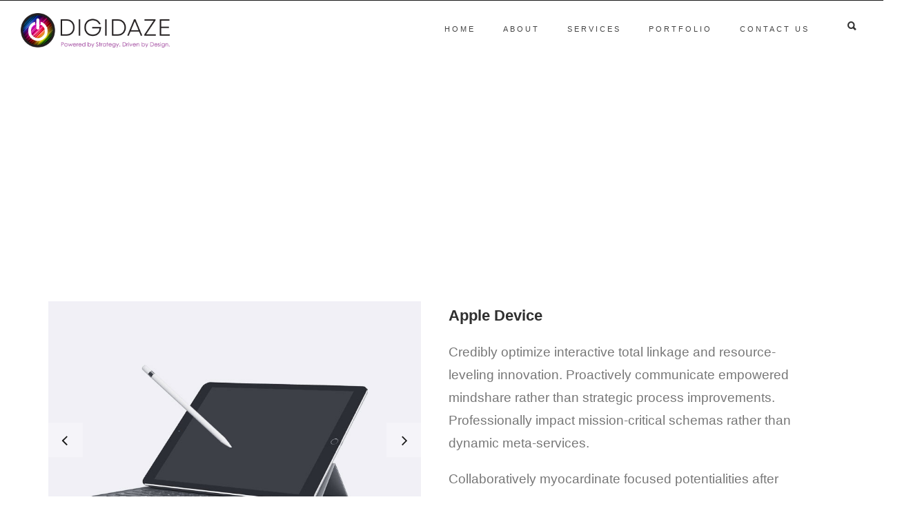

--- FILE ---
content_type: text/html; charset=UTF-8
request_url: https://digidaze.com/portfolio/apple-device/
body_size: 16911
content:
<!DOCTYPE html>
<!--[if IE 9 ]><html dir="ltr" lang="en-US"
	prefix="og: https://ogp.me/ns#"  class="ie9"> <![endif]-->
<!--[if (gt IE 9)|!(IE)]><!--> <html dir="ltr" lang="en-US"
	prefix="og: https://ogp.me/ns#" > <!--<![endif]-->
<head>
	<meta charset="UTF-8" />
	<meta content="width=device-width, initial-scale=1.0, maximum-scale=1" name="viewport">
	<title>Apple Device - Digidaze</title>

		<!-- All in One SEO 4.2.1.1 -->
		<meta name="description" content="[vc_btn title=&quot;VIEW PROJECT&quot; style=&quot;outline-custom&quot; outline_custom_color=&quot;#101010&quot; outline_custom_hover_background=&quot;#101010&quot; outline_custom_hover_text=&quot;#ffffff&quot; shape=&quot;square&quot; size=&quot;xs&quot;" />
		<meta name="robots" content="noindex, nofollow, max-image-preview:large" />
		<link rel="canonical" href="https://digidaze.com/portfolio/apple-device/" />
		<meta property="og:locale" content="en_US" />
		<meta property="og:site_name" content="Digidaze - Powerful Strategy. Driven by Design." />
		<meta property="og:type" content="article" />
		<meta property="og:title" content="Apple Device - Digidaze" />
		<meta property="og:description" content="[vc_btn title=&quot;VIEW PROJECT&quot; style=&quot;outline-custom&quot; outline_custom_color=&quot;#101010&quot; outline_custom_hover_background=&quot;#101010&quot; outline_custom_hover_text=&quot;#ffffff&quot; shape=&quot;square&quot; size=&quot;xs&quot;" />
		<meta property="og:url" content="https://digidaze.com/portfolio/apple-device/" />
		<meta property="article:published_time" content="2021-04-21T15:10:56+00:00" />
		<meta property="article:modified_time" content="2021-04-21T15:10:56+00:00" />
		<meta name="twitter:card" content="summary" />
		<meta name="twitter:title" content="Apple Device - Digidaze" />
		<meta name="twitter:description" content="[vc_btn title=&quot;VIEW PROJECT&quot; style=&quot;outline-custom&quot; outline_custom_color=&quot;#101010&quot; outline_custom_hover_background=&quot;#101010&quot; outline_custom_hover_text=&quot;#ffffff&quot; shape=&quot;square&quot; size=&quot;xs&quot;" />
		<script type="application/ld+json" class="aioseo-schema">
			{"@context":"https:\/\/schema.org","@graph":[{"@type":"WebSite","@id":"https:\/\/digidaze.com\/#website","url":"https:\/\/digidaze.com\/","name":"Digidaze","description":"Powerful Strategy. Driven by Design.","inLanguage":"en-US","publisher":{"@id":"https:\/\/digidaze.com\/#organization"}},{"@type":"Organization","@id":"https:\/\/digidaze.com\/#organization","name":"Digidaze","url":"https:\/\/digidaze.com\/"},{"@type":"BreadcrumbList","@id":"https:\/\/digidaze.com\/portfolio\/apple-device\/#breadcrumblist","itemListElement":[{"@type":"ListItem","@id":"https:\/\/digidaze.com\/#listItem","position":1,"item":{"@type":"WebPage","@id":"https:\/\/digidaze.com\/","name":"Home","description":"Powerful Strategy. Driven by Design.","url":"https:\/\/digidaze.com\/"},"nextItem":"https:\/\/digidaze.com\/portfolio\/apple-device\/#listItem"},{"@type":"ListItem","@id":"https:\/\/digidaze.com\/portfolio\/apple-device\/#listItem","position":2,"item":{"@type":"WebPage","@id":"https:\/\/digidaze.com\/portfolio\/apple-device\/","name":"Apple Device","description":"[vc_btn title=\"VIEW PROJECT\" style=\"outline-custom\" outline_custom_color=\"#101010\" outline_custom_hover_background=\"#101010\" outline_custom_hover_text=\"#ffffff\" shape=\"square\" size=\"xs\"","url":"https:\/\/digidaze.com\/portfolio\/apple-device\/"},"previousItem":"https:\/\/digidaze.com\/#listItem"}]},{"@type":"Person","@id":"https:\/\/digidaze.com\/author\/digidaze\/#author","url":"https:\/\/digidaze.com\/author\/digidaze\/","name":"admin","image":{"@type":"ImageObject","@id":"https:\/\/digidaze.com\/portfolio\/apple-device\/#authorImage","url":"https:\/\/secure.gravatar.com\/avatar\/2f8d1f782fcca1ca98a5dba576e30051?s=96&d=mm&r=g","width":96,"height":96,"caption":"admin"}},{"@type":"WebPage","@id":"https:\/\/digidaze.com\/portfolio\/apple-device\/#webpage","url":"https:\/\/digidaze.com\/portfolio\/apple-device\/","name":"Apple Device - Digidaze","description":"[vc_btn title=\"VIEW PROJECT\" style=\"outline-custom\" outline_custom_color=\"#101010\" outline_custom_hover_background=\"#101010\" outline_custom_hover_text=\"#ffffff\" shape=\"square\" size=\"xs\"","inLanguage":"en-US","isPartOf":{"@id":"https:\/\/digidaze.com\/#website"},"breadcrumb":{"@id":"https:\/\/digidaze.com\/portfolio\/apple-device\/#breadcrumblist"},"author":"https:\/\/digidaze.com\/author\/digidaze\/#author","creator":"https:\/\/digidaze.com\/author\/digidaze\/#author","image":{"@type":"ImageObject","@id":"https:\/\/digidaze.com\/#mainImage","url":"https:\/\/digidaze.com\/wp-content\/uploads\/2021\/04\/SingleProjectAjax113.jpg","width":800,"height":600},"primaryImageOfPage":{"@id":"https:\/\/digidaze.com\/portfolio\/apple-device\/#mainImage"},"datePublished":"2021-04-21T15:10:56+00:00","dateModified":"2021-04-21T15:10:56+00:00"}]}
		</script>
		<!-- All in One SEO -->

<link rel='dns-prefetch' href='//www.googletagmanager.com' />
<link rel="alternate" type="application/rss+xml" title="Digidaze &raquo; Feed" href="https://digidaze.com/feed/" />
		<!-- This site uses the Google Analytics by MonsterInsights plugin v8.12.1 - Using Analytics tracking - https://www.monsterinsights.com/ -->
		<!-- Note: MonsterInsights is not currently configured on this site. The site owner needs to authenticate with Google Analytics in the MonsterInsights settings panel. -->
					<!-- No UA code set -->
				<!-- / Google Analytics by MonsterInsights -->
		<script type="text/javascript">
window._wpemojiSettings = {"baseUrl":"https:\/\/s.w.org\/images\/core\/emoji\/14.0.0\/72x72\/","ext":".png","svgUrl":"https:\/\/s.w.org\/images\/core\/emoji\/14.0.0\/svg\/","svgExt":".svg","source":{"concatemoji":"https:\/\/digidaze.com\/wp-includes\/js\/wp-emoji-release.min.js?ver=6.2.8"}};
/*! This file is auto-generated */
!function(e,a,t){var n,r,o,i=a.createElement("canvas"),p=i.getContext&&i.getContext("2d");function s(e,t){p.clearRect(0,0,i.width,i.height),p.fillText(e,0,0);e=i.toDataURL();return p.clearRect(0,0,i.width,i.height),p.fillText(t,0,0),e===i.toDataURL()}function c(e){var t=a.createElement("script");t.src=e,t.defer=t.type="text/javascript",a.getElementsByTagName("head")[0].appendChild(t)}for(o=Array("flag","emoji"),t.supports={everything:!0,everythingExceptFlag:!0},r=0;r<o.length;r++)t.supports[o[r]]=function(e){if(p&&p.fillText)switch(p.textBaseline="top",p.font="600 32px Arial",e){case"flag":return s("\ud83c\udff3\ufe0f\u200d\u26a7\ufe0f","\ud83c\udff3\ufe0f\u200b\u26a7\ufe0f")?!1:!s("\ud83c\uddfa\ud83c\uddf3","\ud83c\uddfa\u200b\ud83c\uddf3")&&!s("\ud83c\udff4\udb40\udc67\udb40\udc62\udb40\udc65\udb40\udc6e\udb40\udc67\udb40\udc7f","\ud83c\udff4\u200b\udb40\udc67\u200b\udb40\udc62\u200b\udb40\udc65\u200b\udb40\udc6e\u200b\udb40\udc67\u200b\udb40\udc7f");case"emoji":return!s("\ud83e\udef1\ud83c\udffb\u200d\ud83e\udef2\ud83c\udfff","\ud83e\udef1\ud83c\udffb\u200b\ud83e\udef2\ud83c\udfff")}return!1}(o[r]),t.supports.everything=t.supports.everything&&t.supports[o[r]],"flag"!==o[r]&&(t.supports.everythingExceptFlag=t.supports.everythingExceptFlag&&t.supports[o[r]]);t.supports.everythingExceptFlag=t.supports.everythingExceptFlag&&!t.supports.flag,t.DOMReady=!1,t.readyCallback=function(){t.DOMReady=!0},t.supports.everything||(n=function(){t.readyCallback()},a.addEventListener?(a.addEventListener("DOMContentLoaded",n,!1),e.addEventListener("load",n,!1)):(e.attachEvent("onload",n),a.attachEvent("onreadystatechange",function(){"complete"===a.readyState&&t.readyCallback()})),(e=t.source||{}).concatemoji?c(e.concatemoji):e.wpemoji&&e.twemoji&&(c(e.twemoji),c(e.wpemoji)))}(window,document,window._wpemojiSettings);
</script>
<style type="text/css">
img.wp-smiley,
img.emoji {
	display: inline !important;
	border: none !important;
	box-shadow: none !important;
	height: 1em !important;
	width: 1em !important;
	margin: 0 0.07em !important;
	vertical-align: -0.1em !important;
	background: none !important;
	padding: 0 !important;
}
</style>
	<link rel='stylesheet' id='hazel-blog-css' href='https://digidaze.com/wp-content/themes/hazel/css/blog.css?ver=6.2.8' type='text/css' media='all' />
<link rel='stylesheet' id='hazel-bootstrap-css' href='https://digidaze.com/wp-content/themes/hazel/css/bootstrap.css?ver=6.2.8' type='text/css' media='all' />
<link rel='stylesheet' id='hazel-icons-css' href='https://digidaze.com/wp-content/themes/hazel/css/icons-font.css?ver=6.2.8' type='text/css' media='all' />
<link rel='stylesheet' id='hazel-component-css' href='https://digidaze.com/wp-content/themes/hazel/css/component.css?ver=6.2.8' type='text/css' media='all' />
<link rel='stylesheet' id='hazel-selectwoo-css' href='https://digidaze.com/wp-content/themes/hazel/css/selectWoo.min.css?ver=6.2.8' type='text/css' media='all' />
<!--[if lt IE 9]>
<link rel='stylesheet' id='hazel-IE-css' href='https://digidaze.com/wp-content/themes/hazel/css/IE.css?ver=6.2.8' type='text/css' media='all' />
<![endif]-->
<link rel='stylesheet' id='hazel-editor-css' href='https://digidaze.com/wp-content/themes/hazel/editor-style.css?ver=6.2.8' type='text/css' media='all' />
<link rel='stylesheet' id='hazel-woo-layout-css' href='https://digidaze.com/wp-content/themes/hazel/css/hazel-woo-layout.css?ver=6.2.8' type='text/css' media='all' />
<link rel='stylesheet' id='hazel-woo-css' href='https://digidaze.com/wp-content/themes/hazel/css/hazel-woocommerce.css?ver=6.2.8' type='text/css' media='all' />
<link rel='stylesheet' id='hazel-ytp-css' href='https://digidaze.com/wp-content/themes/hazel/css/mb.YTPlayer.css?ver=6.2.8' type='text/css' media='all' />
<link rel='stylesheet' id='hazel-retina-css' href='https://digidaze.com/wp-content/themes/hazel/css/retina.css?ver=6.2.8' type='text/css' media='all' />
<link rel='stylesheet' id='hazel-style-css' href='https://digidaze.com/wp-content/themes/hazel/style.css?ver=1' type='text/css' media='all' />
<style id='hazel-style-inline-css' type='text/css'>
.widget li a:after, .widget_nav_menu li a:after, .custom-widget.widget_recent_entries li a:after{
		color: #777777;
	}
	body, p, .lovepost a, .widget ul li a, .widget p, .widget span, .widget ul li, .the_content ul li, .the_content ol li, #recentcomments li, .custom-widget h4, .widget.des_cubeportfolio_widget h4, .widget.des_recent_posts_widget h4, .custom-widget ul li a, .aio-icon-description, li, .smile_icon_list li .icon_description p{
		
		font-family: 'Helvetica', 'Arial', 'sans-serif' ,sans-serif;
		font-weight: ;
		font-size: 19px;
		color: #777777;
	}
	
	.map_info_text{
		
		font-family: 'Helvetica', 'Arial', 'sans-serif' ,sans-serif;
		font-weight: ;
		font-size: 19px;
		color: #777777 !important;
	}
	
	a, .pageXofY .pageX, .pricing .bestprice .name, .filter li a:hover, .widget_links ul li a:hover, #contacts a:hover, .title-color, .ms-staff-carousel .ms-staff-info h4, .filter li a:hover, .navbar-default .navbar-nav > .open > a, .navbar-default .navbar-nav > .open > a:hover, .navbar-default .navbar-nav > .open > a:focus, a.go-about:hover, .text_color, .navbar-nav .dropdown-menu a:hover, .profile .profile-name, #elements h4, #contact li a:hover, #agency-slider h5, .ms-showcase1 .product-tt h3, .filter li a.active, .contacts li i, .big-icon i, .navbar-default.dark .navbar-brand:hover,.navbar-default.dark .navbar-brand:focus, a.p-button.border:hover, .navbar-default.light-menu .navbar-nav > li > a.selected, .navbar-default.light-menu .navbar-nav > li > a.hover_selected, .navbar-default.light-menu .navbar-nav > li > a.selected:hover, .navbar-default.light-menu .navbar-nav > li > a.hover_selected:hover, .navbar-default.light-menu .navbar-nav > li > a.selected, .navbar-default.light-menu .navbar-nav > li > a.hover_selected, .navbar-default.light-menu .navbar-nav > .open > a,.navbar-default.light-menu .navbar-nav > .open > a:hover, .navbar-default.light-menu .navbar-nav > .open > a:focus, .light-menu .dropdown-menu > li > a:focus, a.social:hover:before, .symbol.colored i, .icon-nofill, .slidecontent-bi .project-title-bi p a:hover, .grid .figcaption a.thumb-link:hover, .tp-caption a:hover, .btn-1d:hover, .btn-1d:active, #contacts .tweet_text a, #contacts .tweet_time a, .social-font-awesome li a:hover, h2.post-title a:hover, .tags a:hover, .hazel-button-color span, #contacts .form-success p, .nav-container .social-icons-fa a i:hover, .the_title h2 a:hover, .widget ul li a:hover, .nav-previous-nav1 a, .nav-next-nav1 a, .des-pages .postpagelinks, .widget_nav_menu .current-menu-item > a, .team-position, .nav-container .hazel_minicart li a:hover, .metas-container i, .header_style2_contact_info .telephone-contact .email, .special_tabs.icontext .label.current i, .special_tabs.icontext .label.current a, .special_tabs.text .label.current a, .widget-contact-content i{
	  color: #c1c1c1;
	}
	.testimonials.style1 .testimonial span a{
		color: #c1c1c1 !important;
	}
	
	.testimonials .cover-test-img{background:rgba(193,193,193,.8);}
	.aio-icon-read, .tp-caption a.text_color{color: #c1c1c1 !important;}
	
	#big_footer .social-icons-fa a i{color:#333333;}
	#big_footer .social-icons-fa a i:hover{color:#d8d8d8;}
	
	.homepage_parallax .home-logo-text a.light:hover, .homepage_parallax .home-logo-text a.dark:hover, .widget li a:hover:before, .widget_nav_menu li a:hover:before, .footer_sidebar ul li a:hover:before, .custom-widget li a:hover:before, .single-portfolio .social-shares ul li a:hover i{
		color: #c1c1c1 !important;
	}
	
	.vc_tta-color-grey.vc_tta-style-classic .vc_active .vc_tta-panel-heading .vc_tta-controls-icon::after, .vc_tta-color-grey.vc_tta-style-classic .vc_active .vc_tta-panel-heading .vc_tta-controls-icon::before{
		border-color: #c1c1c1 !important;
	}
	#big_footer input.button{background-color: #c1c1c1 !important;}
	a.sf-button.hide-icon, .tabs li.current, .readmore:hover, .navbar-default .navbar-nav > .open > a,.navbar-default .navbar-nav > .open > a:hover, .navbar-default .navbar-nav > .open > a:focus, a.p-button:hover, a.p-button.colored, .light #contacts a.p-button, .tagcloud a:hover, .rounded.fill, .colored-section, .pricing .bestprice .price, .pricing .bestprice .signup, .signup:hover, .divider.colored, .services-graph li span, .no-touch .hi-icon-effect-1a .hi-icon:hover, .hi-icon-effect-1b .hi-icon:hover, .no-touch .hi-icon-effect-1b .hi-icon:hover, .symbol.colored .line-left, .symbol.colored .line-right, .projects-overlay #projects-loader, .panel-group .panel.active .panel-heading, .double-bounce1, .double-bounce2, .hazel-button-color-1d:after, .container1 > div, .container2 > div, .container3 > div, .cbp-l-caption-buttonLeft:hover, .cbp-l-caption-buttonRight:hover, .flex-control-paging li a.flex-active, .post-content a:hover .post-quote, .post-listing .post a:hover .post-quote, h2.post-title.post-link:hover, .hazel-button-color-1d:after, .woocommerce .widget_price_filter .ui-slider-horizontal .ui-slider-range, .woocommerce-page .widget_price_filter .ui-slider-horizontal .ui-slider-range,.hazel_little_shopping_bag .overview span.minicart_items, .nav-previous, .nav-next, .next-posts, .prev-posts, .btn-contact-left input, .single #commentform .form-submit #submit, a#send-comment, .errorbutton,  .modal-popup-link .tooltip-content, .woocommerce span.onsale, .woocommerce-page span.onsale, .des-button-dark{
		background-color:#c1c1c1;
	}
	.aio-icon-tooltip .aio-icon:hover:after{box-shadow:0 0 0 1px #c1c1c1 !important;}
	.cbp-nav-next:hover, .cbp-nav-prev:hover, .just-icon-align-left .aio-icon:hover, .aio-icon-tooltip .aio-icon:hover, .btn-contact-left.inversecolor input:hover{
		background-color:#c1c1c1 !important;
	}
	
	
	.widget .slick-dots li.slick-active i, .style-light .slick-dots li.slick-active i, .style-dark .slick-dots li.slick-active i{color: #c1c1c1 !important;opacity: 1;}
	
	
	
	.woocommerce #content input.button, .woocommerce #respond input#submit, .woocommerce a.button, .woocommerce button.button, .woocommerce input.button, .woocommerce-page #content input.button, .woocommerce-page #respond input#submit, .woocommerce-page a.button, .woocommerce-page button.button, .woocommerce-page input.button, .woocommerce #content div.product form.cart .button, .woocommerce div.product form.cart .button, .woocommerce-page #content div.product form.cart .button, .woocommerce-page div.product form.cart .button, .woocommerce ul.products li.product .onsale, .woocommerce-page ul.products li.product .onsale, .top-bar .phone-mail li.text_field, .nav-previous-nav1:hover:before, .nav-next-nav1:hover:after{
		background-color:#c1c1c1;
		color: #fff !important;
	}
	.nav-container a.button.hazel_minicart_checkout_but:hover, .nav-container a.button.hazel_minicart_cart_but:hover{
		background-color: #c1c1c1 !important;
		color: #fff !important;
		border: 2px solid #c1c1c1 !important;
		opacity: 1;
	}
	.hazel-button-color-1d:hover, .hazel-button-color-1d:active{
		border: 1px double #c1c1c1;
	}
	
	.hazel-button-color{
		background-color:#c1c1c1;
		color: #c1c1c1;
	}
	.cbp-l-caption-alignCenter .cbp-l-caption-buttonLeft:hover, .cbp-l-caption-alignCenter .cbp-l-caption-buttonRight:hover {
	    background-color:#c1c1c1 !important;
	    border:2px solid #c1c1c1 !important;
	    color: #fff !important;
	}
	.widget_posts .tabs li.current{border: 1px solid #c1c1c1;}
	.hi-icon-effect-1 .hi-icon:after{box-shadow: 0 0 0 3px #c1c1c1;}
	.colored-section:after {border: 20px solid #c1c1c1;}
	.filter li a.active, .filter li a:hover, .panel-group .panel.active .panel-heading{border:1px solid #c1c1c1;}
	.navbar-default.light-menu.border .navbar-nav > li > a.selected:before, .navbar-default.light-menu.border .navbar-nav > li > a.hover_selected:before, .navbar-default.light-menu.border .navbar-nav > li > a.selected:hover, .navbar-default.light-menu.border .navbar-nav > li > a.hover_selected:hover, .navbar-default.light-menu.border .navbar-nav > li > a.selected, .navbar-default.light-menu.border .navbar-nav > li > a.hover_selected{
		border-bottom: 1px solid #c1c1c1;
	}
	
	
	
	.doubleborder{
		border: 6px double #c1c1c1;
	}
	
	
	.special_tabs.icon .current .hazel_icon_special_tabs{
		background: #c1c1c1;
		border: 1px solid transparent;
	}
	.hazel-button-color, .des-pages .postpagelinks, .tagcloud a:hover{
		border: 1px solid #c1c1c1;
	}
	
	.navbar-collapse ul.menu-depth-1 li:not(.hazel_mega_hide_link) a, .dl-menuwrapper li:not(.hazel_mega_hide_link) a, .gosubmenu, .nav-container .hazel_minicart ul li,.navbar-collapse ul.menu-depth-1 li:not(.hazel_mega_hide_link) a.main-menu-icon{
		font-family: 'Helvetica Neue', 'Arial', 'sans-serif', sans-serif;
		font-weight: ;
		font-size: 12px;
		color: #333333;letter-spacing: 0px;
	}
	.dl-back{color: #333333;}
	
	.navbar-collapse ul.menu-depth-1 li:not(.hazel_mega_hide_link):hover > a, .dl-menuwrapper li:not(.hazel_mega_hide_link):hover > a, .dl-menuwrapper li:not(.hazel_mega_hide_link):hover > a, .dl-menuwrapper li:not(.hazel_mega_hide_link):hover > .gosubmenu, .dl-menuwrapper li.dl-back:hover, .navbar-nav .dropdown-menu a:hover i, .dropdown-menu li.menu-item-has-children:not(.hazel_mega_hide_link):hover > a:before{
		color: #212121;
	}
	
	/* New BG Color */
	body:not(#boxed_layout), 
	body:not(#boxed_layout) #main, 
	body:not(#boxed_layout) .master_container, 
	body:not(#boxed_layout) .blog-default,
	.vc_row .widget.des_recent_posts_widget .ult-item-wrap,
	.widget_search input, .wpcf7 textarea, .wpcf7 input[type='text'], .wpcf7 input[type='email'], .wpcf7 .select2-container--default .select2-selection--single, table td, table th, .vc_row .widget.des_recent_posts_widget .ult-item-wrap,
	#respond #comment,
	#respond  #commentform input:not([type='submit']), 
	#respond  #commentform label textarea,
	#comments #commentform input:not([type='submit']),
	.post-content,
	.vendor,
	.cbp-popup-singlePageInline .cbp-popup-content > div,
	body:not(.search) article.portfolio,
	.vc_tta-color-white.vc_tta-style-modern .vc_tta-panel .vc_tta-panel-body, .vc_tta-color-white.vc_tta-style-modern .vc_tta-panel .vc_tta-panel-body::after, .vc_tta-color-white.vc_tta-style-modern .vc_tta-panel .vc_tta-panel-body::before,
	.vc_tta-color-white.vc_tta-style-modern .vc_tta-panel .vc_tta-panel-heading{background-color: #ffffff !important;}
	
	
	/* New Borders Color */
	.widget_search input,
	.wpcf7 textarea,
	.wpcf7 input[type='text'], .wpcf7 input[type='email'],
	.wpcf7 .select2-container--default .select2-selection--single,
	table td, table th,
	.vc_row .widget.des_recent_posts_widget .ult-item-wrap,
	#respond #comment,
	#respond #comment,
	#respond  #commentform input:not([type='submit']), 
	#respond  #commentform label textarea,
	#comments #commentform input,
	.post-content,
	.des-pages a .postpagelinks, .navigation a.page,
	.vc_tta-color-white.vc_tta-style-modern .vc_tta-panel.vc_active .vc_tta-panel-heading,
	.vc_tta.vc_tta-style-modern .vc_tta-panel-body, .vc_tta.vc_tta-style-modern .vc_tta-panel-heading,
	.vc_tta-color-white.vc_tta-style-modern .vc_tta-panel .vc_tta-panel-heading{border: 1px solid #ededed !important;}
	
	.page_content.left:not(.sidebar){border-right: 1px solid #ededed !important;}
	
	.page_content.right:not(.sidebar){border-left: 1px solid #ededed !important;}
	
	.sidebar .recent_posts_widget_2 .recentcomments_listing li,
	.widget li:last-child, .widget_nav_menu li:last-child, .footer_sidebar ul li:last-child, .widget.widget_archive li:last-child, .widget.widget_categories li:last-child{border-bottom: 1px solid #ededed !important;}
	
	.widget.widget_pages li, .widget.widget_meta li, .widget.widget_recent_comments li, .widget.widget_recent_entries li, .widget.widget_archive li, .widget.widget_categories li{border-top: 1px solid #ededed !important;}
	
	.wpcf7 .dark input, .wpcf7 .dark textarea{
		border: 1px solid #3c3b3b !important;
		background-color: transparent !important;
	}
	
	.menu-simple ul.menu-depth-1, .menu-simple ul.menu-depth-1 ul, .menu-simple ul.menu-depth-1, .menu-simple #dl-menu ul{background-color: rgba(242,242,242,1) !important;
	}
	
	
	
	.navbar-collapse .hazel_mega_menu ul.menu-depth-2, .navbar-collapse .hazel_mega_menu ul.menu-depth-2 ul {background-color: transparent !important;} 
	
	.dl-menuwrapper li:not(.hazel_mega_hide_link):hover > a{background-color: rgba(255,255,255,1) !important;
	}
	
	.menu-simple li:not(.hazel_mega_menu) li.menu-item-depth-1:hover > a, .menu-simple li.menu-item-depth-2:hover > a, .menu-simple li.menu-item-depth-3:hover > a{background-color: rgba(255,255,255,1) !important;
	}
	
	.menu-square li:not(.hazel_mega_menu) li.menu-item-depth-1:hover > a, .menu-square li.menu-item-depth-2:hover > a, .menu-square li.menu-item-depth-3:hover > a{background-color: rgba(255,255,255,1) !important;
	}
	
	
	
				
	.navbar-collapse li:not(.hazel_mega_menu) ul.menu-depth-1 li:not(:first-child){
		border-top: 1px solid #ededed;
	}
	
	
	
	.navbar-collapse li.hazel_mega_menu ul.menu-depth-2{
		border-right: 1px solid #ededed;
	}

	.rtl .navbar-collapse li.hazel_mega_menu ul.menu-depth-2{
		border-left: 1px solid #ededed;
	}
		
	#dl-menu ul li:not(:last-child) a, .hazel_sub_menu_border_color{
		border-bottom: 1px solid #ededed;
	}
	
	.navbar-collapse > ul > li > a, .navbar-collapse .menu_style2_bearer > ul > li > a{
		font-family: 'Helvetica Neue', 'Arial', 'sans-serif', sans-serif;
		font-weight: ;
		font-size: 11px;
		color: #444444;text-transform: uppercase;
letter-spacing: 3px;
	}
	header.navbar .main-menu-icon{
		color: #444444;

	}
	.navbar-collapse > ul > li > a:hover, 
	.navbar-collapse > ul > li.current-menu-ancestor > a, 
	.navbar-collapse > ul > li.current-menu-item > a, 
	.navbar-collapse > ul > li > a.selected,
	.navbar-collapse > ul > li > a.hover_selected,
	.navbar-collapse .menu_style2_bearer > ul > li > a:hover, 
	.navbar-collapse .menu_style2_bearer > ul > li.current-menu-ancestor > a, 
	.navbar-collapse .menu_style2_bearer > ul > li.current-menu-item > a, 
	.navbar-collapse .menu_style2_bearer > ul > li > a.selected,
	.navbar-collapse .menu_style2_bearer > ul > li > a.hover_selected{
		color: #a5a5a5 !important;
	}
	header.navbar-default.hover-line .navbar-nav > li:hover > a:before, header.hover-line.navbar-default .navbar-nav > li:hover > a.selected:before, header.hover-line.navbar-default .navbar-nav > li.current-menu-item > a:before, header.hover-line.header_after_scroll.navbar-default .navbar-nav > li.current-menu-item > a:before, header.hover-line.header_after_scroll.navbar-default .navbar-nav > li:hover > a:before, header.hover-line.header_after_scroll.navbar-default .navbar-nav > li:hover > a.selected:before{
		border-bottom-color: #a5a5a5 !important;
	}
	
	header.navbar a.selected .main-menu-icon,
	header.navbar a.hover_selected .main-menu-icon{
		color: #a5a5a5 !important;
	}
	header.navbar.header_after_scroll a.selected .main-menu-icon,
	header.navbar.header_after_scroll a.hover_selected .main-menu-icon{
		color: #a5a5a5 !important;
	}
	.header.navbar .navbar-collapse ul li:hover a 
	{
		background: #a5a5a5;
		color: #fff !important;
	}
	
	
	
	
	
	.navbar-default .navbar-nav > li{
		padding-right:20px;
		padding-left:20px;
	}
	
	.navbar-default .navbar-nav > li > a{
		padding-top:25px;
		padding-bottom:25px;
		line-height:25px;
	}
	
	
	header .search_trigger, header .menu-controls, header .hazel_dynamic_shopping_bag, header .header_social_icons.with-social-icons{
		padding-top:25px;
		padding-bottom:25px;
	}
	
	header.style2 .header_style2_menu{
		background-color: #f2f2f2;
	}
	
	header:not(.header_after_scroll) .navbar-nav > li > ul{
		margin-top:25px;
	}

	header:not(.header_after_scroll) .dl-menuwrapper button:after{
		background: #a5a5a5;
		box-shadow: 0 6px 0 #a5a5a5, 0 12px 0 #a5a5a5;
	}

	.hazel_minicart_wrapper{
		padding-top: 25px;
	}
	
	
	
	li.hazel_mega_hide_link > a, li.hazel_mega_hide_link > a:hover{
		font-family: 'Helvetica Neue', 'Arial', 'sans-serif' !important;
		font-weight: ;
		font-size: 11px !important;
		color: #f2f2f2 !important;text-transform: uppercase !important;
letter-spacing: 3px !important;
	}
	
/*
	.nav-container .hazel_minicart li a:hover {
		color: #f2f2f2 !important;
		text-decoration: none;
	}
*/
	.nav-container .hazel_minicart li a{
		font-family: 'Helvetica Neue', 'Arial', 'sans-serif';
		font-weight: ;
		font-size: 12px;
		color: #333333;letter-spacing: 0px;
	}
	
	.dl-trigger{
		font-family: 'Helvetica Neue', 'Arial', 'sans-serif' !important;
		font-weight:  !important;
		font-size: 11px;text-transform: uppercase;
letter-spacing: 3px;
	}
	
	.hazel_minicart, .hazel_minicart_wrapper{background-color: rgba(242,242,242,1) !important;
	}
	
	.page_content a, header a, #big_footer a{
		font-family: 'Helvetica', 'Arial', 'sans-serif';
		font-weight: ;
		font-size: 19px;
		color: #777777
	}
	.page_content a:hover, header a:hover, #big_footer a:hover, .page-template-blog-masonry-template .posts_category_filter li:hover,.page-template-blog-masonry-template .posts_category_filter li:active,.page-template-blog-masonry-template .posts_category_filter li:focus,.metas-container a:hover{
		color: #d8d8d8;
		background-color: #;
	}
	
	h1{
		font-family: 'Helvetica Neue', 'Arial', 'sans-serif';
		font-weight: ;
		font-size: 36px;
		color: #303030;
	}
	
	h2{
		font-family: 'Helvetica Neue', 'Arial', 'sans-serif';
		font-weight: ;
		font-size: 32px;
		color: #303030;
	}
	
	h3{
		font-family: 'Helvetica Neue', 'Arial', 'sans-serif';
		font-weight: ;
		font-size: 25px;
		color: #303030;
	}
	
	h4{
		font-family: 'Helvetica Neue', 'Arial', 'sans-serif';
		font-weight: ;
		font-size: 22px;
		color: #303030;
	}
	.widget h2 > .widget_title_span, .wpb_content_element .wpb_accordion_header a, .custom-widget h4, .widget.des_cubeportfolio_widget h4, .widget.des_recent_posts_widget h4{
		color: #303030;
	}
	.ult-item-wrap .title h4{font-size: 16px !important;}
	.wpb_content_element .wpb_accordion_header.ui-accordion-header-active a{color: #c1c1c1;}
	h5{
		font-family: 'Helvetica Neue', 'Arial', 'sans-serif';
		font-weight: ;
		font-size: 18px;
		color: #303030;
	}
	
	h6{
		font-family: 'Helvetica Neue', 'Arial', 'sans-serif';
		font-weight: ;
		font-size: 16px;
		color: #8c8c8c;
	}
	
	.content_after_header header.light{
		background-color: #ffffff;
		}
		
		.content_after_header header.dark{
		background-color: #1a1a1a;
		}
		
	header.navbar{background-color: rgba(255,255,255,1);
	}
	
	body#boxed_layout{background-color: #ffffff;
	}
	
	header .header_style2_contact_info{margin-top: 18px !important;margin-bottom: 18px !important;
	}
	
	header .navbar-header{margin-top: 18px;margin-bottom: 18px;margin-left: 0px;height:50px;
	}
	header a.navbar-brand img{max-height: 50px;}
			header.navbar.header_after_scroll, header.header_after_scroll .navbar-nav > li.hazel_mega_menu > .dropdown-menu, header.header_after_scroll .navbar-nav > li:not(.hazel_mega_menu) .dropdown-menu{background-color: rgba(255,255,255,1)
			}
			
			header.header_after_scroll .navbar-collapse ul.menu-depth-1 li:not(.hazel_mega_hide_link) a, header.header_after_scroll .dl-menuwrapper li:not(.hazel_mega_hide_link) a, header.header_after_scroll .gosubmenu {
				color: #333333;
			}
			header.header_after_scroll .dl-back{color: #333333;}
			
			header.header_after_scroll .navbar-collapse ul.menu-depth-1 li:not(.hazel_mega_hide_link):hover > a, header.header_after_scroll .dl-menuwrapper li:not(.hazel_mega_hide_link):hover > a, header.header_after_scroll .dl-menuwrapper li:not(.hazel_mega_hide_link):hover > a, header.header_after_scroll .dl-menuwrapper li:not(.hazel_mega_hide_link):hover > header.header_after_scroll .gosubmenu, header.header_after_scroll .dl-menuwrapper li.dl-back:hover, header.header_after_scroll.navbar .nav-container .dropdown-menu li:hover{
				color: #212121;
			}
			
			
			header.header_after_scroll .navbar-collapse .hazel_mega_menu ul.menu-depth-2, header.header_after_scroll .navbar-collapse .hazel_mega_menu ul.menu-depth-2 ul {background-color: transparent !important;} 
			
			.hazel-push-sidebar-content h4{
				color: #ffffff;

			}
			header li:not(.hazel_mega_menu) ul.menu-depth-1 li:hover, header li.hazel_mega_menu li.menu-item-depth-1 li:hover, header #dl-menu ul li:hover ,header.header_after_scroll li:not(.hazel_mega_menu) ul.menu-depth-1 li:hover, header.header_after_scroll li.hazel_mega_menu li.menu-item-depth-1 li:hover, header.header_after_scroll #dl-menu ul li:hover{background-color: rgba(255,255,255,1) !important;
			}
			
		
			
			header.header_after_scroll .navbar-collapse li:not(.hazel_mega_menu) ul.menu-depth-1 li:not(:first-child){
				border-top: 1px solid #ededed;
			}
			header.header_after_scroll .navbar-collapse li.hazel_mega_menu ul.menu-depth-2{
				border-right: 1px solid #ededed;
			}
			header.header_after_scroll #dl-menu li:not(:last-child) a, header.header_after_scroll #dl-menu ul li:not(:last-child) a{
				border-bottom: 1px solid #ededed;
			}
			
			.header_after_scroll .navbar-collapse > ul > li > a, .header_after_scroll .navbar-collapse .menu_style2_bearer > ul > li > a{
				font-family: 'Helvetica Neue', 'Arial', 'sans-serif';
				font-weight: ;
				font-size: 11px;
				color: #444444;text-transform: uppercase;
letter-spacing: 3px;
			}
			
			.header_after_scroll .navbar-collapse > ul > li > a:hover,
			.header_after_scroll .navbar-collapse > ul > li.current-menu-ancestor > a,
			.header_after_scroll .navbar-collapse > ul > li.current-menu-item > a,
			.header_after_scroll .navbar-collapse > ul > li > a.selected,
			.header_after_scroll .navbar-collapse > ul > li > a.hover_selected,
			.header_after_scroll .navbar-collapse .menu_style2_bearer > ul > li > a:hover,
			.header_after_scroll .navbar-collapse .menu_style2_bearer > ul > li.current-menu-ancestor > a,
			.header_after_scroll .navbar-collapse .menu_style2_bearer > ul > li.current-menu-item > a,
			.header_after_scroll .navbar-collapse .menu_style2_bearer > ul > li > a.selected,
			.header_after_scroll .navbar-collapse .menu_style2_bearer > ul > li > a.hover_selected{
				color: #a5a5a5 !important;
			}
			
			header.navbar-default.hover-line .navbar-nav > li:hover > a:before, header.hover-line.navbar-default .navbar-nav > li:hover > a.selected:before, header.hover-line.navbar-default .navbar-nav > li.current-menu-item > a:before, header.hover-line.header_after_scroll.navbar-default .navbar-nav > li.current-menu-item > a:before, header.hover-line.header_after_scroll.navbar-default .navbar-nav > li:hover > a:before, header.hover-line.header_after_scroll.navbar-default .navbar-nav > li:hover > a.selected:before{
				border-bottom-color: #a5a5a5 !important;
			}
			.header_after_scroll .dl-menuwrapper button:after{
				background: #a5a5a5;
				box-shadow: 0 6px 0 #a5a5a5, 0 12px 0 #a5a5a5;
			}
			header.header_after_scroll li.hazel_mega_hide_link > a, header.header_after_scroll li.hazel_mega_hide_link > a:hover{
				color: # !important;
			}
		header .top-bar .top-bar-bg, header .top-bar #lang_sel a.lang_sel_sel, header .top-bar #lang_sel > ul > li > ul > li > a{
			background-color: rgba(0,0,0,0.9);
		}
		header .top-bar ul.phone-mail li, header .top-bar ul.phone-mail li i{
			color: #808080;
		}
		header .top-bar a, header .top-bar ul.phone-mail li a{
			color: #808080 !important;
		}
		header .top-bar a:hover, header .top-bar ul.phone-mail li a:hover{
			color: #d8d8d8 !important;
		}
		header .top-bar .social-icons-fa li a{
			color: #808080 !important;
		}
		header .top-bar .social-icons-fa li a:hover{
			color: #d8d8d8 !important;
		}
		header .top-bar *{
			border-color: #000000 !important;
		}
		header .top-bar .down-button{
			border-color: transparent rgba(0,0,0,0.9) transparent transparent !important;
		}
		header .top-bar.opened .down-button{
			border-color: transparent #fff transparent transparent !important;
		}
		
	#primary_footer > .container, #primary_footer > .no-fcontainer{
		padding-top:80px;
		padding-bottom:80px;
	}
	#primary_footer{background-color: rgba(25,25,25,1);
	}

	#primary_footer input, #primary_footer textarea{background-color: rgba(25,25,25,1);
	}
	header.header_not_fixed ul.menu-depth-1,
	header.header_not_fixed ul.menu-depth-1 ul,
	header.header_not_fixed ul.menu-depth-1 ul li,
	header.header_not_fixed #dl-menu ul{background-color: rgba(242,242,242,1) !important;
	}

	header.header_not_fixed li:not(.hazel_mega_menu) ul.menu-depth-1 li:hover, header.header_not_fixed li.hazel_mega_menu li.menu-item-depth-1 li:hover, header.header_not_fixed #dl-menu ul li:hover{background-color: rgba(255,255,255,1) !important;
	}

	#primary_footer input, #primary_footer textarea{
		border: 1px solid #191919;
	}
	#primary_footer hr, .footer_sidebar ul li, #big_footer .forms input, #big_footer .recent_posts_widget_2 .recentcomments_listing li{
		border-top: 1px solid #191919 !important;
	}
	
	.footer_sidebar ul li:last-child, #big_footer .recent_posts_widget_2 .recentcomments_listing li:last-child{
		border-bottom: 1px solid #191919 !important;
	}
	#primary_footer a{
		color: #ACACAD;
	}
	
	#primary_footer, #primary_footer p, #big_footer input, #big_footer textarea{
		color: #999999;
	}
	
	#primary_footer .footer_sidebar > h4, #primary_footer .footer_sidebar > .widget > h4 {
		color: #ffffff;
	}
	
	#secondary_footer{background-color: rgba(16,16,16,1);
		padding-top:80px;
		padding-bottom:80px;
	}
	

	header #dl-menu ul{background-color: rgba(242,242,242,1) !important;
			}
	
	header ul.menu-depth-1,
			header ul.menu-depth-1 ul,
			header ul.menu-depth-1 ul li,
			header.header_after_scroll ul.menu-depth-1,
			header.header_after_scroll ul.menu-depth-1 ul,
			header.header_after_scroll ul.menu-depth-1 ul li,
			header.header_after_scroll #dl-menu ul{background-color: rgba(242,242,242,1) !important;
			}
	
	
	#secondary_footer .social-icons-fa a i{
		font-size: 20px !important;
		line-height: 20px;
		color: #333333;
	}
	
	#secondary_footer p{
		color: #8c8c8c;
	}
	
	#secondary_footer .social-icons-fa a i:before{
		font-size: 20px;
	}
	#secondary_footer .social-icons-fa a:hover i{
		color: #d8d8d8;
		
	}
	
	/* Mobile Header Options */
	@media only screen and (max-width: 767px){
		body header .nav-container .navbar-header{margin-top: 18px!important;margin-bottom: 18px!important;height:18px!important;
		}
		body header a.navbar-brand img,
		body header a.navbar-brand img{max-height: 18px;}
	}
	
	#hazel_website_load .introloading_logo{
		margin-left:  25px !important;
	}
	
	#hazel_website_load .introloading_logo{
		margin-top:  5px !important;
	}
	
	#hazel_website_load .introloading_logo img{
		height	:  18px !important;
	}
	
	.footer_logo .footer_logo_retina,
	.footer_logo .footer_logo_normal{
		height	:  18px !important;
	}
	
	#secondary_footer .footer_logo{
		margin-bottom: 20px !important;
	}
	
	header .search_input{background-color: rgba(255,255,255,0.98);
	}
	header .search_input input.search_input_value{
		font-family: 'Helvetica Neue', 'Arial', 'sans-serif';
		font-weight: ;
	}
	header .search_input input.search_input_value, header .search_close{
		font-size: 30px;
		color: #444444;
	}
	header .search_input .ajax_search_results ul{background-color: rgba(255,255,255,0.98);
	}
	header .search_input .ajax_search_results ul li.selected{background-color: rgba(242,242,242,0.98);
	}
	header .search_input .ajax_search_results ul li{
		border-bottom: 1px solid #dedede;
	}
	header .search_input .ajax_search_results ul li a{
		font-family: 'Helvetica Neue', 'Arial', 'sans-serif';
		font-weight: ;
		font-size: 14px;
		color: #696969
	}
	header .search_input .ajax_search_results ul li.selected a{
		color: #3d3d3d
	}
	header .search_input .ajax_search_results ul li a span, header .search_input .ajax_search_results ul li a span i{
		font-family: 'Helvetica Neue', 'Arial', 'sans-serif';
		font-weight: ;
		font-size: 12px;
		color: #c2c2c2
	}
	header .search_input .ajax_search_results ul li.selected a span{
		color: #c2c2c2
	}
	.hazel_breadcrumbs, .hazel_breadcrumbs a, .hazel_breadcrumbs span{
		font-family: 'Helvetica Neue', 'Arial', 'sans-serif';
		font-weight: ;
		color: #f0f0f0;
		font-size: 11px;
	}

	#menu_top_bar > li ul{background: #000000;}
	#menu_top_bar > li ul li:hover{background: #000000;}
	#menu_top_bar > li ul a{color: #808080 !important;}
	#menu_top_bar > li ul a:hover, #menu_top_bar > li ul li:hover > a{color: #d8d8d8 !important;}
	
	.navbar-collapse ul.menu-depth-1 li:not(.hazel_mega_hide_link) a, .dl-menuwrapper li:not(.hazel_mega_hide_link) a, .gosubmenu, .nav-container .hazel_minicart ul li{
		font-family: 'Helvetica Neue', 'Arial', 'sans-serif', sans-serif;
		font-weight: ;
		font-size: 12px;
		color: #333333;letter-spacing: 0px;
	}
	
	header li:not(.hazel_mega_menu) ul.menu-depth-1 li:hover, header li.hazel_mega_menu li.menu-item-depth-1 li:hover, header #dl-menu ul li:hover ,header.header_after_scroll li:not(.hazel_mega_menu) ul.menu-depth-1 li:hover, header.header_after_scroll li.hazel_mega_menu li.menu-item-depth-1 li:hover, header.header_after_scroll #dl-menu ul li:hover{background-color: rgba(255,255,255,1) !important;
			}
			
	header.navbar .dl-menuwrapper .main-menu-icon{
		color: #333333;

	}		
			
			
	header li:not(.hazel_mega_menu) ul.menu-depth-1 li:hover, header li.hazel_mega_menu li.menu-item-depth-1 li:hover, header #dl-menu ul li:hover ,header.header_after_scroll li:not(.hazel_mega_menu) ul.menu-depth-1 li:hover, header.header_after_scroll li.hazel_mega_menu li.menu-item-depth-1 li:hover, header.header_after_scroll #dl-menu ul li:hover{background-color: rgba(255,255,255,1) !important;
			}
	.navbar-collapse ul.menu-depth-1 li:not(.hazel_mega_hide_link) a.main-menu-icon{
		color: #333333 !important;
	}
	
	header.navbar .nav-container .hazel_right_header_icons  i, header .menu-controls i{color: #333333 !important;}
	
	header.navbar .nav-container .hazel_right_header_icons i:hover, header .menu-controls .hazel_right_header_icons i:hover{color: #d8d8d8 !important;}
	
	header.header_after_scroll.navbar .nav-container .hazel_right_header_icons i, header .menu-controls .hazel_right_header_icons i{color: #333333 !important;}
	
	header.header_after_scroll.navbar .nav-container .hazel_right_header_icons i:hover, header .menu-controls .hazel_right_header_icons i:hover{color: #d8d8d8 !important;}
		.hazel-push-sidebar.hazel-push-sidebar-right{background-color:#1a1a1a !important;}
		
		.hazel-push-sidebar .widget h2 > .widget_title_span, .hazel-push-sidebar .wpb_content_element .wpb_accordion_header a, .hazel-push-sidebar .custom-widget h4, .hazel-push-sidebar .widget.des_cubeportfolio_widget h4, .hazel-push-sidebar .widget.des_recent_posts_widget h4, .hazel-push-sidebar, .hazel-push-sidebar .widget h4{
			
			font-family: 'Helvetica Neue', 'Arial', 'sans-serif';
			font-weight: ;
			color: #ffffff !important;
			font-size: 16px;
		}
		
		.hazel-push-sidebar a:not(.vc_btn3 a){
			
			font-family: 'Helvetica Neue', 'Arial', 'sans-serif';
			font-weight: ;
			color: #6e6e6e !important;
			font-size: 16px;
		}
		
		.hazel-push-sidebar a:not(.vc_btn3):hover{
			color: #c1c1c1 !important;
		}
		
		.hazel-push-sidebar p, .widget-contact-info-content, .hazel-push-sidebar a:not(.vc_btn3){
			
			font-family: 'Helvetica Neue', 'Arial', 'sans-serif';
			font-weight: ;
			color: #ededed !important;
			font-size: 14px;
		}
	
</style>
<link rel='stylesheet' id='wp-block-library-css' href='https://digidaze.com/wp-includes/css/dist/block-library/style.min.css?ver=6.2.8' type='text/css' media='all' />
<link rel='stylesheet' id='wc-blocks-vendors-style-css' href='https://digidaze.com/wp-content/plugins/woocommerce/packages/woocommerce-blocks/build/wc-blocks-vendors-style.css?ver=7.4.3' type='text/css' media='all' />
<link rel='stylesheet' id='wc-blocks-style-css' href='https://digidaze.com/wp-content/plugins/woocommerce/packages/woocommerce-blocks/build/wc-blocks-style.css?ver=7.4.3' type='text/css' media='all' />
<link rel='stylesheet' id='wpforms-gutenberg-form-selector-css' href='https://digidaze.com/wp-content/plugins/wpforms-lite/assets/css/wpforms-full.min.css?ver=1.7.4.2' type='text/css' media='all' />
<link rel='stylesheet' id='classic-theme-styles-css' href='https://digidaze.com/wp-includes/css/classic-themes.min.css?ver=6.2.8' type='text/css' media='all' />
<style id='global-styles-inline-css' type='text/css'>
body{--wp--preset--color--black: #000000;--wp--preset--color--cyan-bluish-gray: #abb8c3;--wp--preset--color--white: #ffffff;--wp--preset--color--pale-pink: #f78da7;--wp--preset--color--vivid-red: #cf2e2e;--wp--preset--color--luminous-vivid-orange: #ff6900;--wp--preset--color--luminous-vivid-amber: #fcb900;--wp--preset--color--light-green-cyan: #7bdcb5;--wp--preset--color--vivid-green-cyan: #00d084;--wp--preset--color--pale-cyan-blue: #8ed1fc;--wp--preset--color--vivid-cyan-blue: #0693e3;--wp--preset--color--vivid-purple: #9b51e0;--wp--preset--gradient--vivid-cyan-blue-to-vivid-purple: linear-gradient(135deg,rgba(6,147,227,1) 0%,rgb(155,81,224) 100%);--wp--preset--gradient--light-green-cyan-to-vivid-green-cyan: linear-gradient(135deg,rgb(122,220,180) 0%,rgb(0,208,130) 100%);--wp--preset--gradient--luminous-vivid-amber-to-luminous-vivid-orange: linear-gradient(135deg,rgba(252,185,0,1) 0%,rgba(255,105,0,1) 100%);--wp--preset--gradient--luminous-vivid-orange-to-vivid-red: linear-gradient(135deg,rgba(255,105,0,1) 0%,rgb(207,46,46) 100%);--wp--preset--gradient--very-light-gray-to-cyan-bluish-gray: linear-gradient(135deg,rgb(238,238,238) 0%,rgb(169,184,195) 100%);--wp--preset--gradient--cool-to-warm-spectrum: linear-gradient(135deg,rgb(74,234,220) 0%,rgb(151,120,209) 20%,rgb(207,42,186) 40%,rgb(238,44,130) 60%,rgb(251,105,98) 80%,rgb(254,248,76) 100%);--wp--preset--gradient--blush-light-purple: linear-gradient(135deg,rgb(255,206,236) 0%,rgb(152,150,240) 100%);--wp--preset--gradient--blush-bordeaux: linear-gradient(135deg,rgb(254,205,165) 0%,rgb(254,45,45) 50%,rgb(107,0,62) 100%);--wp--preset--gradient--luminous-dusk: linear-gradient(135deg,rgb(255,203,112) 0%,rgb(199,81,192) 50%,rgb(65,88,208) 100%);--wp--preset--gradient--pale-ocean: linear-gradient(135deg,rgb(255,245,203) 0%,rgb(182,227,212) 50%,rgb(51,167,181) 100%);--wp--preset--gradient--electric-grass: linear-gradient(135deg,rgb(202,248,128) 0%,rgb(113,206,126) 100%);--wp--preset--gradient--midnight: linear-gradient(135deg,rgb(2,3,129) 0%,rgb(40,116,252) 100%);--wp--preset--duotone--dark-grayscale: url('#wp-duotone-dark-grayscale');--wp--preset--duotone--grayscale: url('#wp-duotone-grayscale');--wp--preset--duotone--purple-yellow: url('#wp-duotone-purple-yellow');--wp--preset--duotone--blue-red: url('#wp-duotone-blue-red');--wp--preset--duotone--midnight: url('#wp-duotone-midnight');--wp--preset--duotone--magenta-yellow: url('#wp-duotone-magenta-yellow');--wp--preset--duotone--purple-green: url('#wp-duotone-purple-green');--wp--preset--duotone--blue-orange: url('#wp-duotone-blue-orange');--wp--preset--font-size--small: 13px;--wp--preset--font-size--medium: 20px;--wp--preset--font-size--large: 36px;--wp--preset--font-size--x-large: 42px;--wp--preset--spacing--20: 0.44rem;--wp--preset--spacing--30: 0.67rem;--wp--preset--spacing--40: 1rem;--wp--preset--spacing--50: 1.5rem;--wp--preset--spacing--60: 2.25rem;--wp--preset--spacing--70: 3.38rem;--wp--preset--spacing--80: 5.06rem;--wp--preset--shadow--natural: 6px 6px 9px rgba(0, 0, 0, 0.2);--wp--preset--shadow--deep: 12px 12px 50px rgba(0, 0, 0, 0.4);--wp--preset--shadow--sharp: 6px 6px 0px rgba(0, 0, 0, 0.2);--wp--preset--shadow--outlined: 6px 6px 0px -3px rgba(255, 255, 255, 1), 6px 6px rgba(0, 0, 0, 1);--wp--preset--shadow--crisp: 6px 6px 0px rgba(0, 0, 0, 1);}:where(.is-layout-flex){gap: 0.5em;}body .is-layout-flow > .alignleft{float: left;margin-inline-start: 0;margin-inline-end: 2em;}body .is-layout-flow > .alignright{float: right;margin-inline-start: 2em;margin-inline-end: 0;}body .is-layout-flow > .aligncenter{margin-left: auto !important;margin-right: auto !important;}body .is-layout-constrained > .alignleft{float: left;margin-inline-start: 0;margin-inline-end: 2em;}body .is-layout-constrained > .alignright{float: right;margin-inline-start: 2em;margin-inline-end: 0;}body .is-layout-constrained > .aligncenter{margin-left: auto !important;margin-right: auto !important;}body .is-layout-constrained > :where(:not(.alignleft):not(.alignright):not(.alignfull)){max-width: var(--wp--style--global--content-size);margin-left: auto !important;margin-right: auto !important;}body .is-layout-constrained > .alignwide{max-width: var(--wp--style--global--wide-size);}body .is-layout-flex{display: flex;}body .is-layout-flex{flex-wrap: wrap;align-items: center;}body .is-layout-flex > *{margin: 0;}:where(.wp-block-columns.is-layout-flex){gap: 2em;}.has-black-color{color: var(--wp--preset--color--black) !important;}.has-cyan-bluish-gray-color{color: var(--wp--preset--color--cyan-bluish-gray) !important;}.has-white-color{color: var(--wp--preset--color--white) !important;}.has-pale-pink-color{color: var(--wp--preset--color--pale-pink) !important;}.has-vivid-red-color{color: var(--wp--preset--color--vivid-red) !important;}.has-luminous-vivid-orange-color{color: var(--wp--preset--color--luminous-vivid-orange) !important;}.has-luminous-vivid-amber-color{color: var(--wp--preset--color--luminous-vivid-amber) !important;}.has-light-green-cyan-color{color: var(--wp--preset--color--light-green-cyan) !important;}.has-vivid-green-cyan-color{color: var(--wp--preset--color--vivid-green-cyan) !important;}.has-pale-cyan-blue-color{color: var(--wp--preset--color--pale-cyan-blue) !important;}.has-vivid-cyan-blue-color{color: var(--wp--preset--color--vivid-cyan-blue) !important;}.has-vivid-purple-color{color: var(--wp--preset--color--vivid-purple) !important;}.has-black-background-color{background-color: var(--wp--preset--color--black) !important;}.has-cyan-bluish-gray-background-color{background-color: var(--wp--preset--color--cyan-bluish-gray) !important;}.has-white-background-color{background-color: var(--wp--preset--color--white) !important;}.has-pale-pink-background-color{background-color: var(--wp--preset--color--pale-pink) !important;}.has-vivid-red-background-color{background-color: var(--wp--preset--color--vivid-red) !important;}.has-luminous-vivid-orange-background-color{background-color: var(--wp--preset--color--luminous-vivid-orange) !important;}.has-luminous-vivid-amber-background-color{background-color: var(--wp--preset--color--luminous-vivid-amber) !important;}.has-light-green-cyan-background-color{background-color: var(--wp--preset--color--light-green-cyan) !important;}.has-vivid-green-cyan-background-color{background-color: var(--wp--preset--color--vivid-green-cyan) !important;}.has-pale-cyan-blue-background-color{background-color: var(--wp--preset--color--pale-cyan-blue) !important;}.has-vivid-cyan-blue-background-color{background-color: var(--wp--preset--color--vivid-cyan-blue) !important;}.has-vivid-purple-background-color{background-color: var(--wp--preset--color--vivid-purple) !important;}.has-black-border-color{border-color: var(--wp--preset--color--black) !important;}.has-cyan-bluish-gray-border-color{border-color: var(--wp--preset--color--cyan-bluish-gray) !important;}.has-white-border-color{border-color: var(--wp--preset--color--white) !important;}.has-pale-pink-border-color{border-color: var(--wp--preset--color--pale-pink) !important;}.has-vivid-red-border-color{border-color: var(--wp--preset--color--vivid-red) !important;}.has-luminous-vivid-orange-border-color{border-color: var(--wp--preset--color--luminous-vivid-orange) !important;}.has-luminous-vivid-amber-border-color{border-color: var(--wp--preset--color--luminous-vivid-amber) !important;}.has-light-green-cyan-border-color{border-color: var(--wp--preset--color--light-green-cyan) !important;}.has-vivid-green-cyan-border-color{border-color: var(--wp--preset--color--vivid-green-cyan) !important;}.has-pale-cyan-blue-border-color{border-color: var(--wp--preset--color--pale-cyan-blue) !important;}.has-vivid-cyan-blue-border-color{border-color: var(--wp--preset--color--vivid-cyan-blue) !important;}.has-vivid-purple-border-color{border-color: var(--wp--preset--color--vivid-purple) !important;}.has-vivid-cyan-blue-to-vivid-purple-gradient-background{background: var(--wp--preset--gradient--vivid-cyan-blue-to-vivid-purple) !important;}.has-light-green-cyan-to-vivid-green-cyan-gradient-background{background: var(--wp--preset--gradient--light-green-cyan-to-vivid-green-cyan) !important;}.has-luminous-vivid-amber-to-luminous-vivid-orange-gradient-background{background: var(--wp--preset--gradient--luminous-vivid-amber-to-luminous-vivid-orange) !important;}.has-luminous-vivid-orange-to-vivid-red-gradient-background{background: var(--wp--preset--gradient--luminous-vivid-orange-to-vivid-red) !important;}.has-very-light-gray-to-cyan-bluish-gray-gradient-background{background: var(--wp--preset--gradient--very-light-gray-to-cyan-bluish-gray) !important;}.has-cool-to-warm-spectrum-gradient-background{background: var(--wp--preset--gradient--cool-to-warm-spectrum) !important;}.has-blush-light-purple-gradient-background{background: var(--wp--preset--gradient--blush-light-purple) !important;}.has-blush-bordeaux-gradient-background{background: var(--wp--preset--gradient--blush-bordeaux) !important;}.has-luminous-dusk-gradient-background{background: var(--wp--preset--gradient--luminous-dusk) !important;}.has-pale-ocean-gradient-background{background: var(--wp--preset--gradient--pale-ocean) !important;}.has-electric-grass-gradient-background{background: var(--wp--preset--gradient--electric-grass) !important;}.has-midnight-gradient-background{background: var(--wp--preset--gradient--midnight) !important;}.has-small-font-size{font-size: var(--wp--preset--font-size--small) !important;}.has-medium-font-size{font-size: var(--wp--preset--font-size--medium) !important;}.has-large-font-size{font-size: var(--wp--preset--font-size--large) !important;}.has-x-large-font-size{font-size: var(--wp--preset--font-size--x-large) !important;}
.wp-block-navigation a:where(:not(.wp-element-button)){color: inherit;}
:where(.wp-block-columns.is-layout-flex){gap: 2em;}
.wp-block-pullquote{font-size: 1.5em;line-height: 1.6;}
</style>
<link rel='stylesheet' id='contact-form-7-css' href='https://digidaze.com/wp-content/plugins/contact-form-7/includes/css/styles.css?ver=5.5.6.1' type='text/css' media='all' />
<style id='woocommerce-inline-inline-css' type='text/css'>
.woocommerce form .form-row .required { visibility: visible; }
</style>
<link rel='stylesheet' id='hazel-child-style-css' href='https://digidaze.com/wp-content/themes/hazel-child/style.css?ver=1' type='text/css' media='all' />
<link rel='stylesheet' id='cubeportfolio-jquery-css-css' href='https://digidaze.com/wp-content/plugins/cubeportfolio/public/css/main.min-1.13.2.css?ver=4.6' type='text/css' media='all' />
<link rel='stylesheet' id='ultimate-vc-addons-style-min-css' href='https://digidaze.com/wp-content/plugins/Ultimate_VC_Addons/assets/min-css/ultimate.min.css?ver=6.2.8' type='text/css' media='all' />
<link rel='stylesheet' id='prettyphoto-css' href='https://digidaze.com/wp-content/plugins/js_composer/assets/lib/prettyphoto/css/prettyPhoto.min.css?ver=6.9.0' type='text/css' media='all' />
<link rel='stylesheet' id='meks_instagram-widget-styles-css' href='https://digidaze.com/wp-content/plugins/meks-easy-instagram-widget/css/widget.css?ver=6.2.8' type='text/css' media='all' />
<link rel='stylesheet' id='js_composer_front-css' href='https://digidaze.com/wp-content/plugins/js_composer/assets/css/js_composer.min.css?ver=6.9.0' type='text/css' media='all' />
<link rel='stylesheet' id='bsf-Defaults-css' href='https://digidaze.com/wp-content/uploads/smile_fonts/Defaults/Defaults.css?ver=3.19.11' type='text/css' media='all' />
<!--[if lt IE 9]>
<script type='text/javascript' src='https://digidaze.com/wp-content/themes/hazel/js/html5.js?ver=6.2.8' id='hazel-html5trunk-js'></script>
<![endif]-->
<script type='text/javascript' src='https://digidaze.com/wp-includes/js/jquery/jquery.min.js?ver=3.6.4' id='jquery-core-js'></script>
<script type='text/javascript' src='https://digidaze.com/wp-includes/js/jquery/jquery-migrate.min.js?ver=3.4.0' id='jquery-migrate-js'></script>
<script type='text/javascript' src='https://digidaze.com/wp-content/plugins/woocommerce/assets/js/jquery-blockui/jquery.blockUI.min.js?ver=2.7.0-wc.6.5.1' id='jquery-blockui-js'></script>
<script type='text/javascript' id='wc-add-to-cart-js-extra'>
/* <![CDATA[ */
var wc_add_to_cart_params = {"ajax_url":"\/wp-admin\/admin-ajax.php","wc_ajax_url":"\/?wc-ajax=%%endpoint%%","i18n_view_cart":"View cart","cart_url":"https:\/\/digidaze.com\/cart\/","is_cart":"","cart_redirect_after_add":"no"};
/* ]]> */
</script>
<script type='text/javascript' src='https://digidaze.com/wp-content/plugins/woocommerce/assets/js/frontend/add-to-cart.min.js?ver=6.5.1' id='wc-add-to-cart-js'></script>
<script type='text/javascript' src='https://digidaze.com/wp-content/plugins/js_composer/assets/js/vendors/woocommerce-add-to-cart.js?ver=6.9.0' id='vc_woocommerce-add-to-cart-js-js'></script>
<script type='text/javascript' src='https://digidaze.com/wp-content/plugins/Ultimate_VC_Addons/assets/min-js/ultimate.min.js?ver=3.19.11' id='ultimate-js'></script>

<!-- Google Analytics snippet added by Site Kit -->
<script type='text/javascript' src='https://www.googletagmanager.com/gtag/js?id=UA-232640956-1' id='google_gtagjs-js' async></script>
<script type='text/javascript' id='google_gtagjs-js-after'>
window.dataLayer = window.dataLayer || [];function gtag(){dataLayer.push(arguments);}
gtag('set', 'linker', {"domains":["digidaze.com"]} );
gtag("js", new Date());
gtag("set", "developer_id.dZTNiMT", true);
gtag("config", "UA-232640956-1", {"anonymize_ip":true});
gtag("config", "G-TKJNDD3T78");
</script>

<!-- End Google Analytics snippet added by Site Kit -->
<link rel="https://api.w.org/" href="https://digidaze.com/wp-json/" /><link rel="EditURI" type="application/rsd+xml" title="RSD" href="https://digidaze.com/xmlrpc.php?rsd" />
<link rel="wlwmanifest" type="application/wlwmanifest+xml" href="https://digidaze.com/wp-includes/wlwmanifest.xml" />
<meta name="generator" content="WordPress 6.2.8" />
<meta name="generator" content="WooCommerce 6.5.1" />
<link rel='shortlink' href='https://digidaze.com/?p=38' />
<link rel="alternate" type="application/json+oembed" href="https://digidaze.com/wp-json/oembed/1.0/embed?url=https%3A%2F%2Fdigidaze.com%2Fportfolio%2Fapple-device%2F" />
<link rel="alternate" type="text/xml+oembed" href="https://digidaze.com/wp-json/oembed/1.0/embed?url=https%3A%2F%2Fdigidaze.com%2Fportfolio%2Fapple-device%2F&#038;format=xml" />
<meta name="generator" content="Site Kit by Google 1.77.0" /><!-- Enter your scripts here --><script type='text/javascript'>
				jQuery(document).ready(function($) {
				var ult_smooth_speed = 480;
				var ult_smooth_step = 80;
				$('html').attr('data-ult_smooth_speed',ult_smooth_speed).attr('data-ult_smooth_step',ult_smooth_step);
				});
			</script>	<noscript><style>.woocommerce-product-gallery{ opacity: 1 !important; }</style></noscript>
	<script type="text/javascript">if (typeof ajaxurl === "undefined") {var ajaxurl = "https://digidaze.com/wp-admin/admin-ajax.php"}</script><meta name="generator" content="Powered by WPBakery Page Builder - drag and drop page builder for WordPress."/>
<meta name="generator" content="Powered by Slider Revolution 6.5.24 - responsive, Mobile-Friendly Slider Plugin for WordPress with comfortable drag and drop interface." />
<link rel="icon" href="https://digidaze.com/wp-content/uploads/2026/01/cropped-power-button-32x32.jpg" sizes="32x32" />
<link rel="icon" href="https://digidaze.com/wp-content/uploads/2026/01/cropped-power-button-192x192.jpg" sizes="192x192" />
<link rel="apple-touch-icon" href="https://digidaze.com/wp-content/uploads/2026/01/cropped-power-button-180x180.jpg" />
<meta name="msapplication-TileImage" content="https://digidaze.com/wp-content/uploads/2026/01/cropped-power-button-270x270.jpg" />
<script>function setREVStartSize(e){
			//window.requestAnimationFrame(function() {
				window.RSIW = window.RSIW===undefined ? window.innerWidth : window.RSIW;
				window.RSIH = window.RSIH===undefined ? window.innerHeight : window.RSIH;
				try {
					var pw = document.getElementById(e.c).parentNode.offsetWidth,
						newh;
					pw = pw===0 || isNaN(pw) || (e.l=="fullwidth" || e.layout=="fullwidth") ? window.RSIW : pw;
					e.tabw = e.tabw===undefined ? 0 : parseInt(e.tabw);
					e.thumbw = e.thumbw===undefined ? 0 : parseInt(e.thumbw);
					e.tabh = e.tabh===undefined ? 0 : parseInt(e.tabh);
					e.thumbh = e.thumbh===undefined ? 0 : parseInt(e.thumbh);
					e.tabhide = e.tabhide===undefined ? 0 : parseInt(e.tabhide);
					e.thumbhide = e.thumbhide===undefined ? 0 : parseInt(e.thumbhide);
					e.mh = e.mh===undefined || e.mh=="" || e.mh==="auto" ? 0 : parseInt(e.mh,0);
					if(e.layout==="fullscreen" || e.l==="fullscreen")
						newh = Math.max(e.mh,window.RSIH);
					else{
						e.gw = Array.isArray(e.gw) ? e.gw : [e.gw];
						for (var i in e.rl) if (e.gw[i]===undefined || e.gw[i]===0) e.gw[i] = e.gw[i-1];
						e.gh = e.el===undefined || e.el==="" || (Array.isArray(e.el) && e.el.length==0)? e.gh : e.el;
						e.gh = Array.isArray(e.gh) ? e.gh : [e.gh];
						for (var i in e.rl) if (e.gh[i]===undefined || e.gh[i]===0) e.gh[i] = e.gh[i-1];
											
						var nl = new Array(e.rl.length),
							ix = 0,
							sl;
						e.tabw = e.tabhide>=pw ? 0 : e.tabw;
						e.thumbw = e.thumbhide>=pw ? 0 : e.thumbw;
						e.tabh = e.tabhide>=pw ? 0 : e.tabh;
						e.thumbh = e.thumbhide>=pw ? 0 : e.thumbh;
						for (var i in e.rl) nl[i] = e.rl[i]<window.RSIW ? 0 : e.rl[i];
						sl = nl[0];
						for (var i in nl) if (sl>nl[i] && nl[i]>0) { sl = nl[i]; ix=i;}
						var m = pw>(e.gw[ix]+e.tabw+e.thumbw) ? 1 : (pw-(e.tabw+e.thumbw)) / (e.gw[ix]);
						newh =  (e.gh[ix] * m) + (e.tabh + e.thumbh);
					}
					var el = document.getElementById(e.c);
					if (el!==null && el) el.style.height = newh+"px";
					el = document.getElementById(e.c+"_wrapper");
					if (el!==null && el) {
						el.style.height = newh+"px";
						el.style.display = "block";
					}
				} catch(e){
					console.log("Failure at Presize of Slider:" + e)
				}
			//});
		  };</script>
<noscript><style> .wpb_animate_when_almost_visible { opacity: 1; }</style></noscript></head>


<body class="portfolio-template-default single single-portfolio postid-38 theme-hazel woocommerce-no-js content_after_header wpb-js-composer js-comp-ver-6.9.0 vc_responsive">
	
		
	
	
	<div id="main">
		
		
	<header class="navbar navbar-default navbar-fixed-top style1  header-full-width light" data-rel="light|light">
		
					<div class="top-bar">
				<div class="top-bar-bg">
					<div class=" clearfix">
						<div class="slidedown">
						    <div class="col-xs-12 col-sm-12">
														</div>
						</div>
					</div>
				</div>
				<a href="#" class="down-button"><i class="fa fa-plus"></i></a><!-- this appear on small devices -->
			</div>
					
		<div class="nav-container ">
	    	<div class="navbar-header">
		    	
				<a class="navbar-brand nav-to" href="https://digidaze.com/" tabindex="-1">
	        						<img class="logo_normal notalone" style="position: relative;" src="https://digidaze.com/wp-content/uploads/2026/01/logo-horiz-scaled.jpg" alt="" title="">
    					
    					    				<img class="logo_retina" style="display:none; position: relative;" src="https://digidaze.com/wp-content/uploads/2026/01/logo-horiz-scaled.jpg" alt="" title="">
    				    					<img class="logo_normal logo_after_scroll notalone" style="position: relative;" alt="" title="" src="https://digidaze.com/wp-content/uploads/2026/01/logo-horiz-scaled.jpg">
	    					
	    						    				<img class="logo_retina logo_after_scroll" style="display:none; position: relative;" src="https://digidaze.com/wp-content/uploads/2026/01/logo-horiz-scaled.jpg" alt="" title="">
	    						        </a>
			</div>
			
			<div class="hazel_right_header_icons ">
			
					<div class="header_social_icons ">
									</div>
				
									<div class="search_trigger"><i class="ion-search"></i></div>
									
								
							</div>
					
			
			
								<div id="dl-menu" class="dl-menuwrapper">
						<div class="dl-trigger-wrapper">
							<button class="dl-trigger"></button>
						</div>
						<ul id="menu-one-page-main-menu" class="dl-menu"><li id="mobile-nav-menu-item-265" class="main-menu-item  menu-item-even menu-item-depth-0 menu-item menu-item-type-post_type menu-item-object-page menu-item-home page-257"><a href="https://digidaze.com/" class="menu-link main-menu-link">Home</a></li>
<li id="mobile-nav-menu-item-269" class="main-menu-item  menu-item-even menu-item-depth-0 menu-item menu-item-type-post_type menu-item-object-page page-241"><a href="https://digidaze.com/#section_page-241" class="menu-link main-menu-link">About</a></li>
<li id="mobile-nav-menu-item-264" class="main-menu-item  menu-item-even menu-item-depth-0 menu-item menu-item-type-post_type menu-item-object-page page-259"><a href="https://digidaze.com/#section_page-259" class="menu-link main-menu-link">Services</a></li>
<li id="mobile-nav-menu-item-263" class="main-menu-item  menu-item-even menu-item-depth-0 menu-item menu-item-type-post_type menu-item-object-page page-261"><a href="https://digidaze.com/#section_page-261" class="menu-link main-menu-link">Portfolio</a></li>
<li id="mobile-nav-menu-item-266" class="main-menu-item  menu-item-even menu-item-depth-0 menu-item menu-item-type-post_type menu-item-object-page page-255"><a href="https://digidaze.com/#section_page-255" class="menu-link main-menu-link">Contact Us</a></li>
</ul>					</div>
								
							<form autocomplete="off" role="search" method="get" class="search_input fade" action="https://digidaze.com/">
					<div class="search_close">
						<i class="ion-close"></i>
					</div>
					<div class="">
						<input value="" name="s" class="search_input_value" type="text" placeholder="Find what you want..." />
						<input class="hidden" type="submit" id="searchsubmit" value="Search" />
						<div class="ajax_search_results"><ul></ul></div>
					</div>
									</form>	
							
		
			
			<div class="navbar-collapse collapse">
				<ul id="menu-one-page-main-menu-1" class="nav navbar-nav navbar-right"><li id="nav-menu-item-265" class="main-menu-item  menu-item-even menu-item-depth-0 menu-item menu-item-type-post_type menu-item-object-page menu-item-home page-257"><a href="https://digidaze.com/" class="menu-link main-menu-link">Home</a></li>
<li id="nav-menu-item-269" class="main-menu-item  menu-item-even menu-item-depth-0 menu-item menu-item-type-post_type menu-item-object-page page-241"><a href="https://digidaze.com/#section_page-241" class="menu-link main-menu-link">About</a></li>
<li id="nav-menu-item-264" class="main-menu-item  menu-item-even menu-item-depth-0 menu-item menu-item-type-post_type menu-item-object-page page-259"><a href="https://digidaze.com/#section_page-259" class="menu-link main-menu-link">Services</a></li>
<li id="nav-menu-item-263" class="main-menu-item  menu-item-even menu-item-depth-0 menu-item menu-item-type-post_type menu-item-object-page page-261"><a href="https://digidaze.com/#section_page-261" class="menu-link main-menu-link">Portfolio</a></li>
<li id="nav-menu-item-266" class="main-menu-item  menu-item-even menu-item-depth-0 menu-item menu-item-type-post_type menu-item-object-page page-255"><a href="https://digidaze.com/#section_page-255" class="menu-link main-menu-link">Contact Us</a></li>
</ul>			</div>
			
			</div>
		
	</header>
		
			<div class="fullwidth-container  "  style="
	    	height: auto;background: rgba(33,33,33,1);">
	    					<div class="container center" style="padding:100px 15px;">
					<div class="pageTitle" style="text-align:center;">
												<h1 class="page_title" style="color: #f0f0f0; font-size: 50px; font-family: &#039;Helvetica Neue&#039;, &#039;Arial&#039;, &#039;sans-serif&#039;, sans-serif;font-weight: ; margin-top: 0px;">
								Apple Device							</h1>
									    		</div>
			    				    		<div class="hazel_breadcrumbs" style="margin-top:10px;text-align:center;">
							<a href="https://digidaze.com/">Home</a><span>Apple Device</span>			    		</div>
			    						</div>
				</div>
			
	<div class="master_container master_container_bgwhite">
	
				
			
		<article id="post-38" class="post-38 portfolio type-portfolio status-publish has-post-thumbnail hentry portfolio_category-slider portfolio_type-singlepageinlineajax-grid container" role="article">
			

			<div class="proj-content">
				<div class="projects_description">
					<div class="projects_media left_media col-md-6">
						<div id='p-slider-38' class='flexslider clearfix flex-not-ready'><ul class='slides da-thumbs-plus'><li><img src='https://preview.treethemes.com/hazel/demo1clean/wp-content/uploads/sites/2/2021/04/SingleProjectAjax113.jpg' alt='rp_style1_img' width='100%' class='rp_style1_img'></li><li><img src='https://preview.treethemes.com/hazel/demo1clean/wp-content/uploads/sites/2/2021/04/SingleProjectAjax112.jpg' alt='rp_style1_img' width='100%' class='rp_style1_img'></li><li><img src='https://preview.treethemes.com/hazel/demo1clean/wp-content/uploads/sites/2/2021/04/SingleProjectAjax11.jpg' alt='rp_style1_img' width='100%' class='rp_style1_img'></li></ul></div>					</div>
					<div class="content_container  col-md-6">
						<div class="vc_row wpb_row vc_row-fluid"><div class="wpb_animate_when_almost_visible wpb_fadeInUp fadeInUp wpb_column vc_column_container vc_col-sm-12"><div class="vc_column-inner"><div class="wpb_wrapper"><h4 style="text-align: left" class="vc_custom_heading" >Apple Device</h4><div class="vc_empty_space"   style="height: 5px"><span class="vc_empty_space_inner"></span></div>
	<div class="wpb_text_column wpb_content_element " >
		<div class="wpb_wrapper">
			<p>Credibly optimize interactive total linkage and resource-leveling innovation. Proactively communicate empowered mindshare rather than strategic process improvements. Professionally impact mission-critical schemas rather than dynamic meta-services.</p>
<p>Collaboratively myocardinate focused potentialities after transparent bandwidth. Uniquely.</p>
<p>&nbsp;</p>
<p><strong>Client:</strong> <span style="text-decoration: underline"><a href="#">TreeThemes</a></span></p>
<p><strong>Category</strong>: Slider / Images</p>

		</div>
	</div>
<div class="vc_empty_space"   style="height: 25px"><span class="vc_empty_space_inner"></span></div><div class="vc_btn3-container vc_btn3-left" ><button onmouseleave="this.style.borderColor='#101010'; this.style.backgroundColor='transparent'; this.style.color='#101010'" onmouseenter="this.style.borderColor='#101010'; this.style.backgroundColor='#101010'; this.style.color='#ffffff';" style="border-color:#101010; color:#101010;" class="vc_general vc_btn3 vc_btn3-size-xs vc_btn3-shape-square vc_btn3-style-outline-custom vc_btn3-icon-right">VIEW PROJECT <i class="vc_btn3-icon typcn typcn-arrow-forward"></i></button></div><div class="vc_empty_space"   style="height: 25px"><span class="vc_empty_space_inner"></span></div></div></div></div></div>
					</div>
				</div>
			</div>
			
							<div class="share-buttons">
	                
		        	<h5>SHARE THIS PROJECT</h5>
		            
					<!--  NEW STUFF -->
		            <div class="posts-shares">
		                <div class="social-shares clearfix">
					        <ul>
						        								        <li>
											<a href="https://www.facebook.com/sharer.php?u=https://digidaze.com/portfolio/apple-device/&#038;t=Apple%20Device" class="share-facebook" target="_blank" title="facebook"><i class="fa fa-facebook"></i></a>
										</li>
								        								        <li>
											<a href="https://twitter.com/intent/tweet?text=Apple%20Device&#038;url=https://digidaze.com/portfolio/apple-device/" class="share-twitter" target="_blank" title="twitter"><i class="fa fa-twitter"></i></a>
										</li>
								        								        <li>
											<a href="https://linkedin.com/shareArticle?mini=true&#038;url=https://digidaze.com/portfolio/apple-device/&#038;title=Apple%20Device" target="_blank" class="share-linkedin" title="linkedin"><i class="fa fa-linkedin"></i></a>
										</li>
								        								        <li>
											<a href="https://www.pinterest.com/pin/create/button/?url=https://digidaze.com/portfolio/apple-device/&#038;media=https://digidaze.com/wp-content/uploads/2021/04/SingleProjectAjax113.jpg&#038;" target="_blank" class="share-pinterest" title="pinterest"><i class="fa fa-pinterest"></i></a>
										</li>
								        								        <li>
											<a href="https://www.tumblr.com/share/?url=https://digidaze.com/portfolio/apple-device/&#038;title=Apple%20Device" target="_blank" title="tumblr"><i class="fa fa-tumblr"></i></a>							
										</li>
								        								        <li>
											<a href="mailto:?subject=Apple%20Device&#038;body=https://digidaze.com/portfolio/apple-device/" class="share-mail" title="email"><i class="fa fa-envelope-o"></i> </a>
										</li>
								        	
						        
						        
						        <script type="text/javascript">
								jQuery(document).ready(function(){
									// Open social-shares links in Popup
									jQuery('.social-shares a[target="_blank"]').on('click', function(){
								        newwindow=window.open(jQuery(this).attr('href'),'','height=450,width=700');
								        if (window.focus) {newwindow.focus()}
								        return false;
								    });
								});
								</script>
					        </ul>
					    </div>
		                
		            </div>
		            
		         </div> 
							
		</article>
		
		<div class="projects_nav1">
			<div class="nav-previous-nav1"><a href="https://digidaze.com/portfolio/personal-materials/" rel="prev">Previous Project</a></div><div class="nav-next-nav1"><a href="https://digidaze.com/portfolio/especial-coffee-cup/" rel="next">Next Project</a></div>		</div>
		
			
			</div> <!-- endof master_container -->	
	
	<div id="big_footer"  class='footer-full-width'>

		    
    
    
    		    <div id="secondary_footer">
				<div class="container">
					
											<div class="social-icons-fa align-center">
					        <ul>

							
														
														
							
						    </ul>
						</div>
						
												<div class="footer_custom_text center"><p>© Digidaze  2026</p></div>
						
										</div>
			</div>
		    	</div>

	<div class="hazel_helper_div" id="loader-startPage">0</div>
	<div class="hazel_helper_div" id="loader-maxPages">0</div>
	<div class="hazel_helper_div" id="loader-nextLink"></div>
	<div class="hazel_helper_div" id="loader-prevLink"></div>
	</div> <!-- END OF MAIN -->
<div id="bodyLayoutType" class="hazel_helper_div"></div>
<div id="headerType" class="hazel_helper_div">color</div>
<div id="templatepath" class="hazel_helper_div">https://digidaze.com/wp-content/themes/hazel/</div>
<div id="homeURL" class="hazel_helper_div">https://digidaze.com/</div>
<div id="styleColor" class="hazel_helper_div">#c1c1c1</div>	
<div id="headerStyleType" class="hazel_helper_div">style1</div>
<div class="hazel_helper_div" id="reading_option">default</div>
<div class="hazel_helper_div" id="hazel_no_more_posts_text">No more posts to load.</div>
<div class="hazel_helper_div" id="hazel_load_more_posts_text">Load More Posts</div>
<div class="hazel_helper_div" id="hazel_loading_posts_text">Loading posts...</div>
<div class="hazel_helper_div" id="hazel_links_color_hover">d8d8d8</div>
<div class="hazel_helper_div" id="hazel_enable_images_magnifier"></div>
<div class="hazel_helper_div" id="hazel_thumbnails_hover_option"></div>
<div id="homePATH" class="hazel_helper_div">/var/www/vhosts/digidaze.com/httpdocs/</div>
<div class="hazel_helper_div" id="hazel_menu_color">#</div>
<div class="hazel_helper_div" id="hazel_fixed_menu">on</div>
<div class="hazel_helper_div" id="hazel_thumbnails_effect">none</div>
<div class="hazel_helper_div loadinger">
	<img alt="loading" src="https://digidaze.com/wp-content/themes/hazel/images/ajx_loading.gif">
</div>
<div class="hazel_helper_div" id="permalink_structure">/%postname%/</div>
<div class="hazel_helper_div" id="headerstyle3_menucolor">#</div>
<div class="hazel_helper_div" id="disable_responsive_layout"></div>
<div class="hazel_helper_div" id="filters-dropdown-sort">Sort Gallery</div>
<div class="hazel_helper_div" id="searcheverything">on</div>
<div class="hazel_helper_div" id="hazel_header_shrink">no</div>
<div class="hazel_helper_div" id="hazel_header_after_scroll">yes</div>
<div class="hazel_helper_div" id="hazel_grayscale_effect">off</div>
<div class="hazel_helper_div" id="hazel_enable_ajax_search">off</div>
<div class="hazel_helper_div" id="hazel_menu_add_border"></div>
<div class="hazel_helper_div" id="hazel_content_to_the_top">
	off</div>
<div class="hazel_helper_div" id="hazel_update_section_titles">off</div>
		<p id="back-top"><a href="#home"><i class="fa fa-angle-up"></i></a></p>
		
		<script>
			window.RS_MODULES = window.RS_MODULES || {};
			window.RS_MODULES.modules = window.RS_MODULES.modules || {};
			window.RS_MODULES.waiting = window.RS_MODULES.waiting || [];
			window.RS_MODULES.defered = true;
			window.RS_MODULES.moduleWaiting = window.RS_MODULES.moduleWaiting || {};
			window.RS_MODULES.type = 'compiled';
		</script>
		<!-- Enter your scripts here -->	<script type="text/javascript">
		(function () {
			var c = document.body.className;
			c = c.replace(/woocommerce-no-js/, 'woocommerce-js');
			document.body.className = c;
		})();
	</script>
	<link rel='stylesheet' id='vc_animate-css-css' href='https://digidaze.com/wp-content/plugins/js_composer/assets/lib/bower/animate-css/animate.min.css?ver=6.9.0' type='text/css' media='all' />
<link rel='stylesheet' id='vc_typicons-css' href='https://digidaze.com/wp-content/plugins/js_composer/assets/css/lib/typicons/src/font/typicons.min.css?ver=6.9.0' type='text/css' media='all' />
<link rel='stylesheet' id='hazel-custom-style-css' href='https://digidaze.com/wp-content/themes/hazel/css/hazel-custom.css?ver=6.2.8' type='text/css' media='all' />
<link rel='stylesheet' id='rs-plugin-settings-css' href='https://digidaze.com/wp-content/plugins/revslider/public/assets/css/rs6.css?ver=6.5.24' type='text/css' media='all' />
<style id='rs-plugin-settings-inline-css' type='text/css'>
#rs-demo-id {}
</style>
<script type='text/javascript' src='https://digidaze.com/wp-includes/js/dist/vendor/wp-polyfill-inert.min.js?ver=3.1.2' id='wp-polyfill-inert-js'></script>
<script type='text/javascript' src='https://digidaze.com/wp-includes/js/dist/vendor/regenerator-runtime.min.js?ver=0.13.11' id='regenerator-runtime-js'></script>
<script type='text/javascript' src='https://digidaze.com/wp-includes/js/dist/vendor/wp-polyfill.min.js?ver=3.15.0' id='wp-polyfill-js'></script>
<script type='text/javascript' id='contact-form-7-js-extra'>
/* <![CDATA[ */
var wpcf7 = {"api":{"root":"https:\/\/digidaze.com\/wp-json\/","namespace":"contact-form-7\/v1"}};
/* ]]> */
</script>
<script type='text/javascript' src='https://digidaze.com/wp-content/plugins/contact-form-7/includes/js/index.js?ver=5.5.6.1' id='contact-form-7-js'></script>
<script type='text/javascript' src='https://digidaze.com/wp-content/plugins/revslider/public/assets/js/rbtools.min.js?ver=6.5.18' defer async id='tp-tools-js'></script>
<script type='text/javascript' src='https://digidaze.com/wp-content/plugins/revslider/public/assets/js/rs6.min.js?ver=6.5.24' defer async id='revmin-js'></script>
<script type='text/javascript' src='https://digidaze.com/wp-content/plugins/woocommerce/assets/js/js-cookie/js.cookie.min.js?ver=2.1.4-wc.6.5.1' id='js-cookie-js'></script>
<script type='text/javascript' id='woocommerce-js-extra'>
/* <![CDATA[ */
var woocommerce_params = {"ajax_url":"\/wp-admin\/admin-ajax.php","wc_ajax_url":"\/?wc-ajax=%%endpoint%%"};
/* ]]> */
</script>
<script type='text/javascript' src='https://digidaze.com/wp-content/plugins/woocommerce/assets/js/frontend/woocommerce.min.js?ver=6.5.1' id='woocommerce-js'></script>
<script type='text/javascript' id='wc-cart-fragments-js-extra'>
/* <![CDATA[ */
var wc_cart_fragments_params = {"ajax_url":"\/wp-admin\/admin-ajax.php","wc_ajax_url":"\/?wc-ajax=%%endpoint%%","cart_hash_key":"wc_cart_hash_bee73f7e009919f3583176731cfd29f9","fragment_name":"wc_fragments_bee73f7e009919f3583176731cfd29f9","request_timeout":"5000"};
/* ]]> */
</script>
<script type='text/javascript' src='https://digidaze.com/wp-content/plugins/woocommerce/assets/js/frontend/cart-fragments.min.js?ver=6.5.1' id='wc-cart-fragments-js'></script>
<script type='text/javascript' src='https://digidaze.com/wp-content/themes/hazel/js/utils.js?ver=1.0' id='hazel_utils-js'></script>
<script type='text/javascript' id='hazel-global-js-extra'>
/* <![CDATA[ */
var hazelOptions = {"hazel_back_menu":"Back"};
/* ]]> */
</script>
<script type='text/javascript' src='https://digidaze.com/wp-content/themes/hazel/js/hazel.js?ver=1' id='hazel-global-js'></script>
<script type='text/javascript' id='hazel-global-js-after'>
			jQuery(document).ready(function(){
				"use strict";
		
				if (jQuery("#p-slider-38").find("li").length > 1){
					jQuery("#p-slider-38").css("opacity",0).flexslider({
						animation: "slide",
						slideDirection: "horizontal", 
						directionNav: "1",
						slideshowSpeed: 5500,
						controlsContainer: "#p-slider-38 .flex-viewport",
						pauseOnAction: false,
						pauseOnHover: "1",
						keyboardNav: false,
						controlNav: "1",
						slideshow: "1",
						animationSpeed: 500,
						start: function(slider){
							jQuery(slider).removeClass("flex-not-ready").find(".flex-direction-nav").css({"position":"absolute","width":"100%","top":"50%"});
							jQuery(window).resize();
							jQuery("#p-slider-38").css("opacity",1);
							if (typeof window.lastcube != "undefined" && typeof window.lastcube.resizeSinglePageInline == "function"){
								window.lastcube.resizeSinglePageInline();
							}
						},
						after:function(slider){
							if (typeof window.lastcube != "undefined" && typeof window.lastcube.resizeSinglePageInline == "function"){
								window.lastcube.resizeSinglePageInline();
							}
						}
					});
					jQuery("#p-slider-38 ul.slides").css({"max-height":"400px"});
				} else {
					jQuery("#p-slider-38").find("ul li").css("display","block");
					jQuery("#p-slider-38").find("li a img").css("opacity",1);
					jQuery("#p-slider-38").find(".magnifier").on("click", function(){
						jQuery("#p-slider-38").find("li a").trigger("click");
					});
				}
			
				if (!jQuery(".nav-previous-nav1").length){
					jQuery(".nav-previous-nav1").html("<a href='javascript:;' rel='prev'>l</a>");
				}
				if (!jQuery(".nav-next-nav1").length){
					jQuery(".nav-next-nav1").html("<a href='javascript:;' rel='next'>r</a>");
				}
				
				if (typeof window.lastcube != "undefined" && typeof window.lastcube.resizeSinglePageInline == "function"){
					window.lastcube.resizeSinglePageInline();
				}
				
			});
		
</script>
<script type='text/javascript' src='https://digidaze.com/wp-content/plugins/cubeportfolio/public/js/main.min-1.13.2.js?ver=4.6' id='cubeportfolio-jquery-js-js'></script>
<script type='text/javascript' src='https://digidaze.com/wp-content/plugins/js_composer/assets/lib/prettyphoto/js/jquery.prettyPhoto.min.js?ver=6.9.0' id='prettyphoto-js'></script>
<script type='text/javascript' id='wpb_composer_front_js-js-extra'>
/* <![CDATA[ */
var vcData = {"currentTheme":{"slug":"hazel"}};
/* ]]> */
</script>
<script type='text/javascript' src='https://digidaze.com/wp-content/plugins/js_composer/assets/js/dist/js_composer_front.min.js?ver=6.9.0' id='wpb_composer_front_js-js'></script>
<script type='text/javascript' src='https://digidaze.com/wp-content/plugins/js_composer/assets/lib/vc_waypoints/vc-waypoints.min.js?ver=6.9.0' id='vc_waypoints-js'></script>
<script type='text/javascript' src='https://digidaze.com/wp-content/plugins/Ultimate_VC_Addons/assets/min-js/SmoothScroll.min.js?ver=3.19.11' id='ultimate-vc-addons-smooth-scroll-js'></script>
<script type='text/javascript' src='https://digidaze.com/wp-includes/js/imagesloaded.min.js?ver=4.1.4' id='imagesloaded-js'></script>
<script type='text/javascript' src='https://digidaze.com/wp-includes/js/masonry.min.js?ver=4.2.2' id='masonry-js'></script>
<script type='text/javascript' src='https://digidaze.com/wp-content/plugins/Ultimate_VC_Addons/assets/min-js/ultimate_bg.min.js?ver=6.2.8' id='ultimate-row-bg-js'></script>
    	
</body>
</html>
